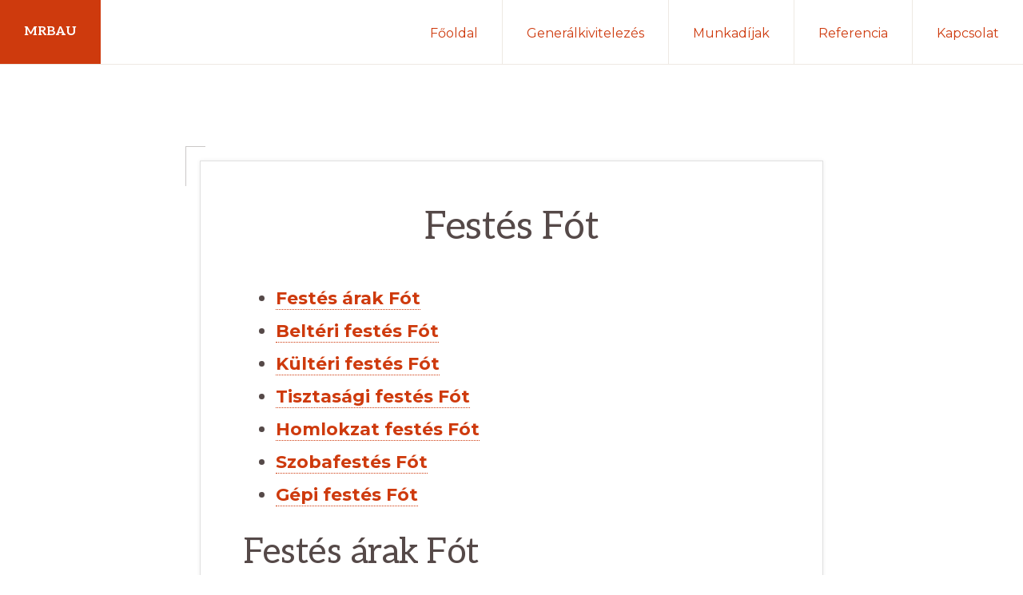

--- FILE ---
content_type: text/html; charset=utf-8
request_url: https://www.google.com/recaptcha/api2/anchor?ar=1&k=6LeiplciAAAAAA5DfV_u-zM3Ke7nLqQ5LRQ8iy-u&co=aHR0cHM6Ly9tcmJhdS5odTo0NDM.&hl=en&v=PoyoqOPhxBO7pBk68S4YbpHZ&size=invisible&anchor-ms=20000&execute-ms=30000&cb=nrkzbnvnspcw
body_size: 48682
content:
<!DOCTYPE HTML><html dir="ltr" lang="en"><head><meta http-equiv="Content-Type" content="text/html; charset=UTF-8">
<meta http-equiv="X-UA-Compatible" content="IE=edge">
<title>reCAPTCHA</title>
<style type="text/css">
/* cyrillic-ext */
@font-face {
  font-family: 'Roboto';
  font-style: normal;
  font-weight: 400;
  font-stretch: 100%;
  src: url(//fonts.gstatic.com/s/roboto/v48/KFO7CnqEu92Fr1ME7kSn66aGLdTylUAMa3GUBHMdazTgWw.woff2) format('woff2');
  unicode-range: U+0460-052F, U+1C80-1C8A, U+20B4, U+2DE0-2DFF, U+A640-A69F, U+FE2E-FE2F;
}
/* cyrillic */
@font-face {
  font-family: 'Roboto';
  font-style: normal;
  font-weight: 400;
  font-stretch: 100%;
  src: url(//fonts.gstatic.com/s/roboto/v48/KFO7CnqEu92Fr1ME7kSn66aGLdTylUAMa3iUBHMdazTgWw.woff2) format('woff2');
  unicode-range: U+0301, U+0400-045F, U+0490-0491, U+04B0-04B1, U+2116;
}
/* greek-ext */
@font-face {
  font-family: 'Roboto';
  font-style: normal;
  font-weight: 400;
  font-stretch: 100%;
  src: url(//fonts.gstatic.com/s/roboto/v48/KFO7CnqEu92Fr1ME7kSn66aGLdTylUAMa3CUBHMdazTgWw.woff2) format('woff2');
  unicode-range: U+1F00-1FFF;
}
/* greek */
@font-face {
  font-family: 'Roboto';
  font-style: normal;
  font-weight: 400;
  font-stretch: 100%;
  src: url(//fonts.gstatic.com/s/roboto/v48/KFO7CnqEu92Fr1ME7kSn66aGLdTylUAMa3-UBHMdazTgWw.woff2) format('woff2');
  unicode-range: U+0370-0377, U+037A-037F, U+0384-038A, U+038C, U+038E-03A1, U+03A3-03FF;
}
/* math */
@font-face {
  font-family: 'Roboto';
  font-style: normal;
  font-weight: 400;
  font-stretch: 100%;
  src: url(//fonts.gstatic.com/s/roboto/v48/KFO7CnqEu92Fr1ME7kSn66aGLdTylUAMawCUBHMdazTgWw.woff2) format('woff2');
  unicode-range: U+0302-0303, U+0305, U+0307-0308, U+0310, U+0312, U+0315, U+031A, U+0326-0327, U+032C, U+032F-0330, U+0332-0333, U+0338, U+033A, U+0346, U+034D, U+0391-03A1, U+03A3-03A9, U+03B1-03C9, U+03D1, U+03D5-03D6, U+03F0-03F1, U+03F4-03F5, U+2016-2017, U+2034-2038, U+203C, U+2040, U+2043, U+2047, U+2050, U+2057, U+205F, U+2070-2071, U+2074-208E, U+2090-209C, U+20D0-20DC, U+20E1, U+20E5-20EF, U+2100-2112, U+2114-2115, U+2117-2121, U+2123-214F, U+2190, U+2192, U+2194-21AE, U+21B0-21E5, U+21F1-21F2, U+21F4-2211, U+2213-2214, U+2216-22FF, U+2308-230B, U+2310, U+2319, U+231C-2321, U+2336-237A, U+237C, U+2395, U+239B-23B7, U+23D0, U+23DC-23E1, U+2474-2475, U+25AF, U+25B3, U+25B7, U+25BD, U+25C1, U+25CA, U+25CC, U+25FB, U+266D-266F, U+27C0-27FF, U+2900-2AFF, U+2B0E-2B11, U+2B30-2B4C, U+2BFE, U+3030, U+FF5B, U+FF5D, U+1D400-1D7FF, U+1EE00-1EEFF;
}
/* symbols */
@font-face {
  font-family: 'Roboto';
  font-style: normal;
  font-weight: 400;
  font-stretch: 100%;
  src: url(//fonts.gstatic.com/s/roboto/v48/KFO7CnqEu92Fr1ME7kSn66aGLdTylUAMaxKUBHMdazTgWw.woff2) format('woff2');
  unicode-range: U+0001-000C, U+000E-001F, U+007F-009F, U+20DD-20E0, U+20E2-20E4, U+2150-218F, U+2190, U+2192, U+2194-2199, U+21AF, U+21E6-21F0, U+21F3, U+2218-2219, U+2299, U+22C4-22C6, U+2300-243F, U+2440-244A, U+2460-24FF, U+25A0-27BF, U+2800-28FF, U+2921-2922, U+2981, U+29BF, U+29EB, U+2B00-2BFF, U+4DC0-4DFF, U+FFF9-FFFB, U+10140-1018E, U+10190-1019C, U+101A0, U+101D0-101FD, U+102E0-102FB, U+10E60-10E7E, U+1D2C0-1D2D3, U+1D2E0-1D37F, U+1F000-1F0FF, U+1F100-1F1AD, U+1F1E6-1F1FF, U+1F30D-1F30F, U+1F315, U+1F31C, U+1F31E, U+1F320-1F32C, U+1F336, U+1F378, U+1F37D, U+1F382, U+1F393-1F39F, U+1F3A7-1F3A8, U+1F3AC-1F3AF, U+1F3C2, U+1F3C4-1F3C6, U+1F3CA-1F3CE, U+1F3D4-1F3E0, U+1F3ED, U+1F3F1-1F3F3, U+1F3F5-1F3F7, U+1F408, U+1F415, U+1F41F, U+1F426, U+1F43F, U+1F441-1F442, U+1F444, U+1F446-1F449, U+1F44C-1F44E, U+1F453, U+1F46A, U+1F47D, U+1F4A3, U+1F4B0, U+1F4B3, U+1F4B9, U+1F4BB, U+1F4BF, U+1F4C8-1F4CB, U+1F4D6, U+1F4DA, U+1F4DF, U+1F4E3-1F4E6, U+1F4EA-1F4ED, U+1F4F7, U+1F4F9-1F4FB, U+1F4FD-1F4FE, U+1F503, U+1F507-1F50B, U+1F50D, U+1F512-1F513, U+1F53E-1F54A, U+1F54F-1F5FA, U+1F610, U+1F650-1F67F, U+1F687, U+1F68D, U+1F691, U+1F694, U+1F698, U+1F6AD, U+1F6B2, U+1F6B9-1F6BA, U+1F6BC, U+1F6C6-1F6CF, U+1F6D3-1F6D7, U+1F6E0-1F6EA, U+1F6F0-1F6F3, U+1F6F7-1F6FC, U+1F700-1F7FF, U+1F800-1F80B, U+1F810-1F847, U+1F850-1F859, U+1F860-1F887, U+1F890-1F8AD, U+1F8B0-1F8BB, U+1F8C0-1F8C1, U+1F900-1F90B, U+1F93B, U+1F946, U+1F984, U+1F996, U+1F9E9, U+1FA00-1FA6F, U+1FA70-1FA7C, U+1FA80-1FA89, U+1FA8F-1FAC6, U+1FACE-1FADC, U+1FADF-1FAE9, U+1FAF0-1FAF8, U+1FB00-1FBFF;
}
/* vietnamese */
@font-face {
  font-family: 'Roboto';
  font-style: normal;
  font-weight: 400;
  font-stretch: 100%;
  src: url(//fonts.gstatic.com/s/roboto/v48/KFO7CnqEu92Fr1ME7kSn66aGLdTylUAMa3OUBHMdazTgWw.woff2) format('woff2');
  unicode-range: U+0102-0103, U+0110-0111, U+0128-0129, U+0168-0169, U+01A0-01A1, U+01AF-01B0, U+0300-0301, U+0303-0304, U+0308-0309, U+0323, U+0329, U+1EA0-1EF9, U+20AB;
}
/* latin-ext */
@font-face {
  font-family: 'Roboto';
  font-style: normal;
  font-weight: 400;
  font-stretch: 100%;
  src: url(//fonts.gstatic.com/s/roboto/v48/KFO7CnqEu92Fr1ME7kSn66aGLdTylUAMa3KUBHMdazTgWw.woff2) format('woff2');
  unicode-range: U+0100-02BA, U+02BD-02C5, U+02C7-02CC, U+02CE-02D7, U+02DD-02FF, U+0304, U+0308, U+0329, U+1D00-1DBF, U+1E00-1E9F, U+1EF2-1EFF, U+2020, U+20A0-20AB, U+20AD-20C0, U+2113, U+2C60-2C7F, U+A720-A7FF;
}
/* latin */
@font-face {
  font-family: 'Roboto';
  font-style: normal;
  font-weight: 400;
  font-stretch: 100%;
  src: url(//fonts.gstatic.com/s/roboto/v48/KFO7CnqEu92Fr1ME7kSn66aGLdTylUAMa3yUBHMdazQ.woff2) format('woff2');
  unicode-range: U+0000-00FF, U+0131, U+0152-0153, U+02BB-02BC, U+02C6, U+02DA, U+02DC, U+0304, U+0308, U+0329, U+2000-206F, U+20AC, U+2122, U+2191, U+2193, U+2212, U+2215, U+FEFF, U+FFFD;
}
/* cyrillic-ext */
@font-face {
  font-family: 'Roboto';
  font-style: normal;
  font-weight: 500;
  font-stretch: 100%;
  src: url(//fonts.gstatic.com/s/roboto/v48/KFO7CnqEu92Fr1ME7kSn66aGLdTylUAMa3GUBHMdazTgWw.woff2) format('woff2');
  unicode-range: U+0460-052F, U+1C80-1C8A, U+20B4, U+2DE0-2DFF, U+A640-A69F, U+FE2E-FE2F;
}
/* cyrillic */
@font-face {
  font-family: 'Roboto';
  font-style: normal;
  font-weight: 500;
  font-stretch: 100%;
  src: url(//fonts.gstatic.com/s/roboto/v48/KFO7CnqEu92Fr1ME7kSn66aGLdTylUAMa3iUBHMdazTgWw.woff2) format('woff2');
  unicode-range: U+0301, U+0400-045F, U+0490-0491, U+04B0-04B1, U+2116;
}
/* greek-ext */
@font-face {
  font-family: 'Roboto';
  font-style: normal;
  font-weight: 500;
  font-stretch: 100%;
  src: url(//fonts.gstatic.com/s/roboto/v48/KFO7CnqEu92Fr1ME7kSn66aGLdTylUAMa3CUBHMdazTgWw.woff2) format('woff2');
  unicode-range: U+1F00-1FFF;
}
/* greek */
@font-face {
  font-family: 'Roboto';
  font-style: normal;
  font-weight: 500;
  font-stretch: 100%;
  src: url(//fonts.gstatic.com/s/roboto/v48/KFO7CnqEu92Fr1ME7kSn66aGLdTylUAMa3-UBHMdazTgWw.woff2) format('woff2');
  unicode-range: U+0370-0377, U+037A-037F, U+0384-038A, U+038C, U+038E-03A1, U+03A3-03FF;
}
/* math */
@font-face {
  font-family: 'Roboto';
  font-style: normal;
  font-weight: 500;
  font-stretch: 100%;
  src: url(//fonts.gstatic.com/s/roboto/v48/KFO7CnqEu92Fr1ME7kSn66aGLdTylUAMawCUBHMdazTgWw.woff2) format('woff2');
  unicode-range: U+0302-0303, U+0305, U+0307-0308, U+0310, U+0312, U+0315, U+031A, U+0326-0327, U+032C, U+032F-0330, U+0332-0333, U+0338, U+033A, U+0346, U+034D, U+0391-03A1, U+03A3-03A9, U+03B1-03C9, U+03D1, U+03D5-03D6, U+03F0-03F1, U+03F4-03F5, U+2016-2017, U+2034-2038, U+203C, U+2040, U+2043, U+2047, U+2050, U+2057, U+205F, U+2070-2071, U+2074-208E, U+2090-209C, U+20D0-20DC, U+20E1, U+20E5-20EF, U+2100-2112, U+2114-2115, U+2117-2121, U+2123-214F, U+2190, U+2192, U+2194-21AE, U+21B0-21E5, U+21F1-21F2, U+21F4-2211, U+2213-2214, U+2216-22FF, U+2308-230B, U+2310, U+2319, U+231C-2321, U+2336-237A, U+237C, U+2395, U+239B-23B7, U+23D0, U+23DC-23E1, U+2474-2475, U+25AF, U+25B3, U+25B7, U+25BD, U+25C1, U+25CA, U+25CC, U+25FB, U+266D-266F, U+27C0-27FF, U+2900-2AFF, U+2B0E-2B11, U+2B30-2B4C, U+2BFE, U+3030, U+FF5B, U+FF5D, U+1D400-1D7FF, U+1EE00-1EEFF;
}
/* symbols */
@font-face {
  font-family: 'Roboto';
  font-style: normal;
  font-weight: 500;
  font-stretch: 100%;
  src: url(//fonts.gstatic.com/s/roboto/v48/KFO7CnqEu92Fr1ME7kSn66aGLdTylUAMaxKUBHMdazTgWw.woff2) format('woff2');
  unicode-range: U+0001-000C, U+000E-001F, U+007F-009F, U+20DD-20E0, U+20E2-20E4, U+2150-218F, U+2190, U+2192, U+2194-2199, U+21AF, U+21E6-21F0, U+21F3, U+2218-2219, U+2299, U+22C4-22C6, U+2300-243F, U+2440-244A, U+2460-24FF, U+25A0-27BF, U+2800-28FF, U+2921-2922, U+2981, U+29BF, U+29EB, U+2B00-2BFF, U+4DC0-4DFF, U+FFF9-FFFB, U+10140-1018E, U+10190-1019C, U+101A0, U+101D0-101FD, U+102E0-102FB, U+10E60-10E7E, U+1D2C0-1D2D3, U+1D2E0-1D37F, U+1F000-1F0FF, U+1F100-1F1AD, U+1F1E6-1F1FF, U+1F30D-1F30F, U+1F315, U+1F31C, U+1F31E, U+1F320-1F32C, U+1F336, U+1F378, U+1F37D, U+1F382, U+1F393-1F39F, U+1F3A7-1F3A8, U+1F3AC-1F3AF, U+1F3C2, U+1F3C4-1F3C6, U+1F3CA-1F3CE, U+1F3D4-1F3E0, U+1F3ED, U+1F3F1-1F3F3, U+1F3F5-1F3F7, U+1F408, U+1F415, U+1F41F, U+1F426, U+1F43F, U+1F441-1F442, U+1F444, U+1F446-1F449, U+1F44C-1F44E, U+1F453, U+1F46A, U+1F47D, U+1F4A3, U+1F4B0, U+1F4B3, U+1F4B9, U+1F4BB, U+1F4BF, U+1F4C8-1F4CB, U+1F4D6, U+1F4DA, U+1F4DF, U+1F4E3-1F4E6, U+1F4EA-1F4ED, U+1F4F7, U+1F4F9-1F4FB, U+1F4FD-1F4FE, U+1F503, U+1F507-1F50B, U+1F50D, U+1F512-1F513, U+1F53E-1F54A, U+1F54F-1F5FA, U+1F610, U+1F650-1F67F, U+1F687, U+1F68D, U+1F691, U+1F694, U+1F698, U+1F6AD, U+1F6B2, U+1F6B9-1F6BA, U+1F6BC, U+1F6C6-1F6CF, U+1F6D3-1F6D7, U+1F6E0-1F6EA, U+1F6F0-1F6F3, U+1F6F7-1F6FC, U+1F700-1F7FF, U+1F800-1F80B, U+1F810-1F847, U+1F850-1F859, U+1F860-1F887, U+1F890-1F8AD, U+1F8B0-1F8BB, U+1F8C0-1F8C1, U+1F900-1F90B, U+1F93B, U+1F946, U+1F984, U+1F996, U+1F9E9, U+1FA00-1FA6F, U+1FA70-1FA7C, U+1FA80-1FA89, U+1FA8F-1FAC6, U+1FACE-1FADC, U+1FADF-1FAE9, U+1FAF0-1FAF8, U+1FB00-1FBFF;
}
/* vietnamese */
@font-face {
  font-family: 'Roboto';
  font-style: normal;
  font-weight: 500;
  font-stretch: 100%;
  src: url(//fonts.gstatic.com/s/roboto/v48/KFO7CnqEu92Fr1ME7kSn66aGLdTylUAMa3OUBHMdazTgWw.woff2) format('woff2');
  unicode-range: U+0102-0103, U+0110-0111, U+0128-0129, U+0168-0169, U+01A0-01A1, U+01AF-01B0, U+0300-0301, U+0303-0304, U+0308-0309, U+0323, U+0329, U+1EA0-1EF9, U+20AB;
}
/* latin-ext */
@font-face {
  font-family: 'Roboto';
  font-style: normal;
  font-weight: 500;
  font-stretch: 100%;
  src: url(//fonts.gstatic.com/s/roboto/v48/KFO7CnqEu92Fr1ME7kSn66aGLdTylUAMa3KUBHMdazTgWw.woff2) format('woff2');
  unicode-range: U+0100-02BA, U+02BD-02C5, U+02C7-02CC, U+02CE-02D7, U+02DD-02FF, U+0304, U+0308, U+0329, U+1D00-1DBF, U+1E00-1E9F, U+1EF2-1EFF, U+2020, U+20A0-20AB, U+20AD-20C0, U+2113, U+2C60-2C7F, U+A720-A7FF;
}
/* latin */
@font-face {
  font-family: 'Roboto';
  font-style: normal;
  font-weight: 500;
  font-stretch: 100%;
  src: url(//fonts.gstatic.com/s/roboto/v48/KFO7CnqEu92Fr1ME7kSn66aGLdTylUAMa3yUBHMdazQ.woff2) format('woff2');
  unicode-range: U+0000-00FF, U+0131, U+0152-0153, U+02BB-02BC, U+02C6, U+02DA, U+02DC, U+0304, U+0308, U+0329, U+2000-206F, U+20AC, U+2122, U+2191, U+2193, U+2212, U+2215, U+FEFF, U+FFFD;
}
/* cyrillic-ext */
@font-face {
  font-family: 'Roboto';
  font-style: normal;
  font-weight: 900;
  font-stretch: 100%;
  src: url(//fonts.gstatic.com/s/roboto/v48/KFO7CnqEu92Fr1ME7kSn66aGLdTylUAMa3GUBHMdazTgWw.woff2) format('woff2');
  unicode-range: U+0460-052F, U+1C80-1C8A, U+20B4, U+2DE0-2DFF, U+A640-A69F, U+FE2E-FE2F;
}
/* cyrillic */
@font-face {
  font-family: 'Roboto';
  font-style: normal;
  font-weight: 900;
  font-stretch: 100%;
  src: url(//fonts.gstatic.com/s/roboto/v48/KFO7CnqEu92Fr1ME7kSn66aGLdTylUAMa3iUBHMdazTgWw.woff2) format('woff2');
  unicode-range: U+0301, U+0400-045F, U+0490-0491, U+04B0-04B1, U+2116;
}
/* greek-ext */
@font-face {
  font-family: 'Roboto';
  font-style: normal;
  font-weight: 900;
  font-stretch: 100%;
  src: url(//fonts.gstatic.com/s/roboto/v48/KFO7CnqEu92Fr1ME7kSn66aGLdTylUAMa3CUBHMdazTgWw.woff2) format('woff2');
  unicode-range: U+1F00-1FFF;
}
/* greek */
@font-face {
  font-family: 'Roboto';
  font-style: normal;
  font-weight: 900;
  font-stretch: 100%;
  src: url(//fonts.gstatic.com/s/roboto/v48/KFO7CnqEu92Fr1ME7kSn66aGLdTylUAMa3-UBHMdazTgWw.woff2) format('woff2');
  unicode-range: U+0370-0377, U+037A-037F, U+0384-038A, U+038C, U+038E-03A1, U+03A3-03FF;
}
/* math */
@font-face {
  font-family: 'Roboto';
  font-style: normal;
  font-weight: 900;
  font-stretch: 100%;
  src: url(//fonts.gstatic.com/s/roboto/v48/KFO7CnqEu92Fr1ME7kSn66aGLdTylUAMawCUBHMdazTgWw.woff2) format('woff2');
  unicode-range: U+0302-0303, U+0305, U+0307-0308, U+0310, U+0312, U+0315, U+031A, U+0326-0327, U+032C, U+032F-0330, U+0332-0333, U+0338, U+033A, U+0346, U+034D, U+0391-03A1, U+03A3-03A9, U+03B1-03C9, U+03D1, U+03D5-03D6, U+03F0-03F1, U+03F4-03F5, U+2016-2017, U+2034-2038, U+203C, U+2040, U+2043, U+2047, U+2050, U+2057, U+205F, U+2070-2071, U+2074-208E, U+2090-209C, U+20D0-20DC, U+20E1, U+20E5-20EF, U+2100-2112, U+2114-2115, U+2117-2121, U+2123-214F, U+2190, U+2192, U+2194-21AE, U+21B0-21E5, U+21F1-21F2, U+21F4-2211, U+2213-2214, U+2216-22FF, U+2308-230B, U+2310, U+2319, U+231C-2321, U+2336-237A, U+237C, U+2395, U+239B-23B7, U+23D0, U+23DC-23E1, U+2474-2475, U+25AF, U+25B3, U+25B7, U+25BD, U+25C1, U+25CA, U+25CC, U+25FB, U+266D-266F, U+27C0-27FF, U+2900-2AFF, U+2B0E-2B11, U+2B30-2B4C, U+2BFE, U+3030, U+FF5B, U+FF5D, U+1D400-1D7FF, U+1EE00-1EEFF;
}
/* symbols */
@font-face {
  font-family: 'Roboto';
  font-style: normal;
  font-weight: 900;
  font-stretch: 100%;
  src: url(//fonts.gstatic.com/s/roboto/v48/KFO7CnqEu92Fr1ME7kSn66aGLdTylUAMaxKUBHMdazTgWw.woff2) format('woff2');
  unicode-range: U+0001-000C, U+000E-001F, U+007F-009F, U+20DD-20E0, U+20E2-20E4, U+2150-218F, U+2190, U+2192, U+2194-2199, U+21AF, U+21E6-21F0, U+21F3, U+2218-2219, U+2299, U+22C4-22C6, U+2300-243F, U+2440-244A, U+2460-24FF, U+25A0-27BF, U+2800-28FF, U+2921-2922, U+2981, U+29BF, U+29EB, U+2B00-2BFF, U+4DC0-4DFF, U+FFF9-FFFB, U+10140-1018E, U+10190-1019C, U+101A0, U+101D0-101FD, U+102E0-102FB, U+10E60-10E7E, U+1D2C0-1D2D3, U+1D2E0-1D37F, U+1F000-1F0FF, U+1F100-1F1AD, U+1F1E6-1F1FF, U+1F30D-1F30F, U+1F315, U+1F31C, U+1F31E, U+1F320-1F32C, U+1F336, U+1F378, U+1F37D, U+1F382, U+1F393-1F39F, U+1F3A7-1F3A8, U+1F3AC-1F3AF, U+1F3C2, U+1F3C4-1F3C6, U+1F3CA-1F3CE, U+1F3D4-1F3E0, U+1F3ED, U+1F3F1-1F3F3, U+1F3F5-1F3F7, U+1F408, U+1F415, U+1F41F, U+1F426, U+1F43F, U+1F441-1F442, U+1F444, U+1F446-1F449, U+1F44C-1F44E, U+1F453, U+1F46A, U+1F47D, U+1F4A3, U+1F4B0, U+1F4B3, U+1F4B9, U+1F4BB, U+1F4BF, U+1F4C8-1F4CB, U+1F4D6, U+1F4DA, U+1F4DF, U+1F4E3-1F4E6, U+1F4EA-1F4ED, U+1F4F7, U+1F4F9-1F4FB, U+1F4FD-1F4FE, U+1F503, U+1F507-1F50B, U+1F50D, U+1F512-1F513, U+1F53E-1F54A, U+1F54F-1F5FA, U+1F610, U+1F650-1F67F, U+1F687, U+1F68D, U+1F691, U+1F694, U+1F698, U+1F6AD, U+1F6B2, U+1F6B9-1F6BA, U+1F6BC, U+1F6C6-1F6CF, U+1F6D3-1F6D7, U+1F6E0-1F6EA, U+1F6F0-1F6F3, U+1F6F7-1F6FC, U+1F700-1F7FF, U+1F800-1F80B, U+1F810-1F847, U+1F850-1F859, U+1F860-1F887, U+1F890-1F8AD, U+1F8B0-1F8BB, U+1F8C0-1F8C1, U+1F900-1F90B, U+1F93B, U+1F946, U+1F984, U+1F996, U+1F9E9, U+1FA00-1FA6F, U+1FA70-1FA7C, U+1FA80-1FA89, U+1FA8F-1FAC6, U+1FACE-1FADC, U+1FADF-1FAE9, U+1FAF0-1FAF8, U+1FB00-1FBFF;
}
/* vietnamese */
@font-face {
  font-family: 'Roboto';
  font-style: normal;
  font-weight: 900;
  font-stretch: 100%;
  src: url(//fonts.gstatic.com/s/roboto/v48/KFO7CnqEu92Fr1ME7kSn66aGLdTylUAMa3OUBHMdazTgWw.woff2) format('woff2');
  unicode-range: U+0102-0103, U+0110-0111, U+0128-0129, U+0168-0169, U+01A0-01A1, U+01AF-01B0, U+0300-0301, U+0303-0304, U+0308-0309, U+0323, U+0329, U+1EA0-1EF9, U+20AB;
}
/* latin-ext */
@font-face {
  font-family: 'Roboto';
  font-style: normal;
  font-weight: 900;
  font-stretch: 100%;
  src: url(//fonts.gstatic.com/s/roboto/v48/KFO7CnqEu92Fr1ME7kSn66aGLdTylUAMa3KUBHMdazTgWw.woff2) format('woff2');
  unicode-range: U+0100-02BA, U+02BD-02C5, U+02C7-02CC, U+02CE-02D7, U+02DD-02FF, U+0304, U+0308, U+0329, U+1D00-1DBF, U+1E00-1E9F, U+1EF2-1EFF, U+2020, U+20A0-20AB, U+20AD-20C0, U+2113, U+2C60-2C7F, U+A720-A7FF;
}
/* latin */
@font-face {
  font-family: 'Roboto';
  font-style: normal;
  font-weight: 900;
  font-stretch: 100%;
  src: url(//fonts.gstatic.com/s/roboto/v48/KFO7CnqEu92Fr1ME7kSn66aGLdTylUAMa3yUBHMdazQ.woff2) format('woff2');
  unicode-range: U+0000-00FF, U+0131, U+0152-0153, U+02BB-02BC, U+02C6, U+02DA, U+02DC, U+0304, U+0308, U+0329, U+2000-206F, U+20AC, U+2122, U+2191, U+2193, U+2212, U+2215, U+FEFF, U+FFFD;
}

</style>
<link rel="stylesheet" type="text/css" href="https://www.gstatic.com/recaptcha/releases/PoyoqOPhxBO7pBk68S4YbpHZ/styles__ltr.css">
<script nonce="d4vT1iEvvLSiLcrUUYsgRQ" type="text/javascript">window['__recaptcha_api'] = 'https://www.google.com/recaptcha/api2/';</script>
<script type="text/javascript" src="https://www.gstatic.com/recaptcha/releases/PoyoqOPhxBO7pBk68S4YbpHZ/recaptcha__en.js" nonce="d4vT1iEvvLSiLcrUUYsgRQ">
      
    </script></head>
<body><div id="rc-anchor-alert" class="rc-anchor-alert"></div>
<input type="hidden" id="recaptcha-token" value="[base64]">
<script type="text/javascript" nonce="d4vT1iEvvLSiLcrUUYsgRQ">
      recaptcha.anchor.Main.init("[\x22ainput\x22,[\x22bgdata\x22,\x22\x22,\[base64]/[base64]/[base64]/[base64]/[base64]/[base64]/[base64]/[base64]/[base64]/[base64]\\u003d\x22,\[base64]\\u003d\\u003d\x22,\x22w5nCssO0MsKjUMO1w65HwozDtsKbw7jDk0QQPsOcwrpKwoXDgEEkw4nDryLCusKPwrokwp/[base64]/wpdlwptiMF5+wp7CkcK1GcOOVErDlHE9wpvDo8O/w6bDvE1Ow6nDicKNY8KqbBpRagfDr1smfcKgwpPDhVA8OkZgVQjCr1TDuCQPwrQSPFvCojbDgkZFNMOqw5XCgWHDpsOqX3pIw7V5c2pEw7jDm8OAw4o9wpM/w71fwq7DlRUNeGPCjFUvVsKpB8KzwoLDiiPCkxLCpTovbsK4wr15KwfCisOUwq/[base64]/w6MRwrpvw4JjwqhgwoPDnMOnw4HDnX1sWcK/KsKbw51Cwr/CtsKgw5woWj1Rw5jDplh9JwTCnGs4OsKYw6sCwpHCmRpLwpvDvCXDrsOCworDr8Osw6nCoMK7wrVwXMKrHwvCtsOCPMKnZcKMwoIHw5DDkE4KwrbDgVBgw5/DhEtsYADDq1nCs8KBwoDDu8Orw5V8EjFew43CmMKjasKfw4hawrfCicOtw6fDvcKJJsOmw67CrUc9w5k3ZBMxw5sGRcOaZBJNw7M/wonCrms3w6rCmcKEIAU+Vz3DhjXCmcOxw5fCj8KjwrNxHUZqwp7DoCvCosKyR2tEwoPChMK7w7IfL1Qdw4jDmVbCvcKqwo0hYsK1XMKOwoTDv2rDvMO8wodAwpk0EcOuw4gtd8KJw5XCvMKBwpPCun/Di8KCwop5wq1Uwo9UasOdw55KwrPCihJwOF7DsMO9w5g8bRg1w4XDriPCsMK/w5cIw4TDtTvDlit8RWzDmUnDsEI5LE7DqSzCjsKRwqHCqMKVw60yfMO6V8OHw7bDjSjCtm/Cmh3DugnDunfCiMOMwqRIwqRWw4dPSCbCisOvwrPDmMO1w47ClkTDr8Klw6RDHyAcwoknwpw2YS/CisO0w5Msw4VWPCbDm8KlUcKlawcpwop+H3bCtMKfwq/DscOHa1vCplnCgMO0UMOeCsKHw7fCqsOILkNKwpDCiMK2N8K3ACvDkVHCl8Oqw4hfD1bDhirCgsOUwp7DmmIZQsO1w4Yqwr4jwrgMZxpDB0saw6nDjDUhIcKuwoZiwqtoworCiMOew6TCsXk9wownwrERSWhRwolSwoAow7vDsDkVwqbCpcO/w41IQ8O9acOEwrQ4wrDCoCXDjMO3w5LDqsKTwoQMP8OOw6hbSMO2woPDtsKxwrAcQcK8wqtfwo3ClwPCicKMwppFMcKOQ1RcwpLCu8KmJ8KXRHdaecOYwowUScKITMK9w58UBRc+WMOWMcK9wqt7OMOZd8Oiw49LwovDojXDnsO9w77Ct2bDuMODB2jCocK/DMKrF8K9w5rDqixeAcKbwr3DmcKhO8OiwpE7w4DCpDgswpwxV8KXwqLCqcOfXMO2RXzDgUkoVWFAQwXCpAPChcKRfk47wpfDsnQ1wp7DksKNw5LCusO/X37CvjLDvQbDom1RPMO8KBUqwpHCksOaFcOqFX4tf8Kjw7tKw7bDuMOYMsKIVlTDjjXCrcKXEcOcGsKHwpw6w7/CjD8Cb8KXw4o1w5Zpw4x9w61Xw7g/[base64]/IcOUQFTDocKJDk/CqMKVF8Ogw6FoKnnCqCxjXjbDikZ6wqtbwr3DmUQnw6Y4GMKdfl4WH8Ohw7cjwpl6bzxKLcOaw5cYZsK9UMKeU8OOShvCmsOYw6lXw5LDnsOzw77DgcOmZhjDicK5ecO2BsKRI1bDvhvDnsOJw7HCk8Ovw6tMwq7DnsOdw4/CgcONd1BTP8Kuwq9Ew6/CgVRHVEzDm3YkW8ONw5fDsMO1w7I5dsKPEMOkQsKgw6TCvjpGB8OMw6vDmX3DpcOhawoJwqnDgDohOcOsVH3CncKWw60AwqEVwrDDlxlgw47DscOFw6vDlFBAwqnDicORAG5qwpfCnsK/dMKiwqJ8UWsow74CwrDDsXUswrTCqAZ3QRHDgwbChiPDrMKrCMOewogeTwrCsxPDijnCjj7DjXsww7dTwp5gwoLCqzjDmmTCr8O+a2XCh2bDtMK4A8KvOQV2OGDDgW8jwoXCpMOkw53CkMOlworDmxLCqlfDpl/DpBLDisKAesKdw4orwrVFaGBowqXCh0VAwqIOKEVGw5xjWMKTEibCrXxRwq0xOMK0KMKxwolBw6HDpMOta8O0LcOGO1Icw4rDosKkbHBAcsK+wqEPwqXDuAvDg1TDl8KnwqQ2VzILaVQ2w5ZZw595w69Jw7lJIGEOYE/CoQcbwqJIwodxw5DCrcOaw47CoCjDuMKmFmPDlz3DiMKSwoVVwooSQyTCvsKQMjlTcmxgJD7DpFxMw4zDk8O/F8OiUsO+bw0swoEDwrzDvsKWwpluCcOTwrJXf8Ofw7M0w4gCDhU+w7bCrMODwqvCpsKOVMO0w78/wqLDiMOTwo9BwqwVw7nDq30eaRnCk8KpdcK7wphmE8O1CcOoaDXDlMOJNWQIwr7CuMKRSsKIFjnDoRLCosKHUMKZJcOIWMOkwpsJw7PDrExWw7AldMObw5/[base64]/[base64]/Ch1fDnjYqJ8KqCDldI8KQTsOpwo7DvcOHKUZdw5/DgcKqwpNjw4fDiMKgQkzCpsOYZRfDvDoPwoEpbMKVV3BFw6YYwp89wprDk27ClVdAw6zCvMKCw7pVBcOAwo/Dk8OFw6XDmwTDsC95DkjCo8OYO1prwrdXw4xaw53DuFRbBsK9FXEHWU7ChMKYwrDDsmB4wpA3DmMhBRpMw5pJDmw5w7B1wqgVZD5CwrXDmMK6w6fCh8Kawo1SO8OqwqvCtsKyHD/[base64]/dj9LwqDCgT/CmMOyK8K/[base64]/worCuzbDnHZge8KuwogPwqjCusO5YcO+PVvDoMOsZMOeUcK/w7XDrsOyERN+dcKpw6DCoXLCv2ERwrofU8K8wp/CjMOeBkgiQcOEw7rDnk4VGMKNw6zCvHXDmsOPw7xacFdrwrzDr3HCnsKdw6IYw5fDvcKwwovCk0ByUzXCl8OOc8Oew4fCmsKiwqQ+w7XCqsKvEXrDtcKFQzbDhcK9dR/CryzCpcO2YzTClxPDmcKKw55RL8K0c8KtA8O1GF7CuMKJQsOsEMK2GsKhwrfDo8KbdC1Iw5TCl8OHKUjCicOIB8KEGsO0wqt8wrxvbMKuw6zDi8OqfMObMi3CgmnCtMOxwqkuwq9dw4tXw6HCtULDk0jCjWjCoDDCm8OVXsOWwqnCs8OQwojDssOkw53DuWcPLcOAWX/DowE1w5DCn2NUw6J9PE3Cv0vCnHLCh8KeUMOqMMOpf8ORQBx4IH0ywrd/M8Krw6vCvnctw5Ufw6zDnMK5TMKgw7N0w5/DnSPCmB87J17Di1fCiR87wrNGw4pLVk/DnMOmw5rCqMK4w5YTw5DDn8OQw7hgwpkaa8OcF8OkU8KNQsO1w7/[base64]/Cp8OPa8OrJMKkwpocHcOcwodlPcKCwr4uFSsiN2oiU34cZsO9PUvCk2zCqhcyw6ZCw5vCqMO9Cggdwp5DIcKbwqLCi8KUw5/Cl8OEwrPDvcOwGsKjwr8xw4DCsRXDu8OcXsOabsK4SQTDkRZ/w7tILcOnwp7DjE5BwoMzQ8KyJRjDuMONw6ITwq/CnkACw77CpntUw4DCqxZawp0xw4llKEvCosObO8Krw6wkwqjCucKIw7/CgU3DrcKPcMKNw4TDk8KEVMOSw6zCsE/DoMOyFEXDgG0APsOTwqPCp8KHBxN1w6hiwpQ3FFwaRcODwrXDlMKBwr7CnGrCksOXw7oXIBDCjMK5asKOwqbCjyEdwoLCmMOow4EBMsOrwo5xfcOcGSfCrcK7JSbDmxPCpwLDg3nClsOGw4UCwoDDqlxyMC9ew7fDmU/[base64]/[base64]/[base64]/CjMK5wp7DpD/CiG3CpMOrwpzDkcKoVMOhwo9tL3cufmrCkmDCmXhWw4LDpcOCBSM2DsKFwpTCnFjDoip8w6/DlU9BT8KBIVjCmWnCssOBKsOWCRzDr8OHT8K9EcKmwoPDqgERISjDsm8Vwrt4wovDg8K5WsKbNcKJP8OMw5DDu8OCwrJew5YFwrXDgl3Ck0gLRFd+w6ESw5jCtz9SeFkdVAxPwq0/V3tIAsOBwobChCPClTcIGcO5w49Hw5IPwoHDisOjwos0CEDDr8KTK2jCjGcjwqBTw6rCq8O5ZsKZw4RcwojCiXhhL8O8w6rDpkzCizTDjcKHw7NvwrVrDXscwr/Dj8KQwq3CsgBaw7rDpcKbwoVvcmlhwrjDiiHCng40w77DlBLDpwxzw7LCnx3Ck2khw6/CgRfCgMKuNsOZBcKzwpPDhETCvMOVK8KMdnNBwqjCrkLCqMKGwo/[base64]/CosOFTcOmIkPCoTvDmMKJdMKTw6TDlDg7BDJ4wp7DjcOSdTDDhcKUwoZLWcOpw7kcwoDChAnChcOSUg9IOQoTQcOTYEcLw5/[base64]/[base64]/CljzCjMOacAJ8w5lKccKCXMK6woABYMKrwqYmw7J8IUVvwrI/w4llS8OyCz7DriPCnX5Nw67DucOCwr/ChsKDwpLDoRvCpDnChMOcSsOOw5zChMKmRsK2w43Clg5ewooWLsKvw58Cw6xIwqjDssKVCMKGwoRrwpopTgrDlMOXwpPCjTkEwpTChMKgFMKHw5U1wpfDgy/Dg8KQw4DDv8K+ayXClwPDisOTw4QdwrTDgMO8wrlGwoRrBHPCtm/CqnXCh8OVAsKDw7QKMzbDqsKawr0IeC/CisKkw4fDnTjCv8Ovw4XDpMO/W2ZpdMKxCgLClcOXw6cTFsKaw5RXwpUgw7bCksOtHWvCq8KXfHVPe8OvwrdvP15DKXHCsVrDtUgCwqRkwphOeCQxJ8KrwoBaMXTCiQTDpXALw6JRUyvCqsOuIUjDhcKQVGHCm8KVwqVRFABxbhMkDTnDmMOFw7/CnmjCqMOPRMOvw7M4w4kWccKMwrMlwpvDg8KNQ8Kuw5pWwoBCfsO6E8Orw7IZJsKmOcOxwrlPwrIPcx56RGMhbcKpw4nDuT3CiyY0E0PDm8KrwpPDlMOPw6/DhsKQATkmw6kdHcOQFU/DmMOCw7JEw6XDpMK7DsOWw5LDtl5Pw6bDtMK0w5k6FjBrw5fCvMKCeVs/Ri7Cj8OVwrbDsUxMKMKMwrHDu8OIwpbCtsKiHxnDtHrDksKBDcOUw4g/cA8OYQPCoWpmwq7DmV5kbcOLwrzDnMOQTAMgwrMqwqvDtSLDuksGwpI/bMOtAjJ9w6XDulDCnR1pYUDClRxzecKxMMOXwrDDsGExwqFbacOlw7LDjcKfGcKRw4HDg8Krw5tVw6A/a8Kwwq/DpMKsAgc3dcKiM8OOMcO5w6VUcU4Cw4pnw6lrVRwobCHCr0A/[base64]/DkVlQwo8wQBHCm8OMwpMCcU1cw6I9wrLCpMKoBMK2KjMeZX/DmcK5dMO6cMOhXGojNU7DqcKdacOnw57DnAHDuH5DW1bDqBoxTHIWw6HDnT7DlzXDqUPCmMOMwrHDkcOMNsODO8OmwoA3HGhuOMOFw7fDvsOwE8OfE1AnI8KKw7Uaw7TDtDkdw53Dj8Ovw6c2wpNQwoTCgAbDux/Dsk7CsMOiUMKMBUx9wpDDk2LDgjIqSxnCrxjCs8OEwobDlsOeZ0pcwoTDocKdN1XCssOXwqlbw41mI8K9fsKWOcO1w5dyb8Orw4Fbw5/DgnYJDSpIKsOhw4tkO8OUSxgpNEUWZMKVd8ObwoUDw6U6wq9vfMOgFMKoIMOgf1/CujFlw45Hw7PCnMKfUQhnLMKmwoo6IAbDo17Dv3vDsz5+cXLCti1scMKCB8OwZmvCnsOkwpfDmEfCosO1wqV8KWlZwpkrw6bDulUSwr/CnmRWIyLCssOeJ2RGw5h4wrI5w4vCiQd+wq3DmMKaJBZHAg5Aw6BcwpbDuBUoR8OqWQEow6bCpsKWXsOQGlLChcOSWsKVwpjDrMOPPTNGWmMVw5bDvAgvwo7CsMObwrzCn8O2PybDlVVYDHMHw6/[base64]/YQYvfcOvfxhjwrRDCh3CmMKDEXTCjsKSUMKpSMO1wo/CncK8w6Vnw6tdw6BpV8KoasKTw5vDgsOtwqYBK8Krw51ewpvCucKzY8OOwoERwqw6QS5kLgFUwqHCr8KQDsKXw5wcwqPDhMKiRcKQw5zCkyXCsRHDlS8gwrcUKsOJwofDncKDwpjDryLDsnsDFcOtJkVyw4nDqsK5ecODw4Z/w4Fowo3CiGPDosOCGcOVWEVswollw4IUEl9Bw69zw7TCtCEYw6tCcsOwwpXDocOAwrBSOsOQED8SwrE7fMKNw5bDkSbCqz4Bblpcwpxhwp3Dn8KJw7fDtMKrw5bDmcKgQMOLwpnDrQEzPcKTE8KSwrdpw7vDh8OJchjDh8OEHjDCnsK/e8OVDRF/w6LCvQPDqwvCg8K6w7HDnMK0cH50fsOtw6VHdk1/[base64]/[base64]/DknnCvhHDmiggRDUaMBnCiydWTH88wqxYY8OUW0oMTk3Dqh9swr1NVsOhdsO/VCxKcMOcwrjCpmRjfsKOD8KIZ8OKwrogw40RwqvCmiMfw4R+wrPDmjHCgMKSCWHCsyYdw5vDgcKBw5xEw5FAwrQ5C8Kkw412w47Dp0rDlhYXWRxfwpjCpsKIQsKpScO/ScOYw7jChn7CinvCjsOtXmgAeHvDq1ZuFMKjAjhkXsKJC8KOS00bNFUFacKXw5MKw6Unw4bDrcKyMMOHwroCw6bDhlA/w5llSMKhwqgLOHozw6NRT8O+w5wANMKZw6LCrMONw4c7w7wBwo1VAmBBOMKKwpsgO8OdwrrDm8OcwqtsPMKwWjALwoUVesKVw4/[base64]/wqDDrMK9w53CgsO9wpgPw5PDksOrPsKMw6fCqcO5TQ8hwpnChVXClhvCjUjCog/Cli3CnzYvT3wGwqBMwp7Ds2pAwr3Cq8OUw4PDqcOmwpMewr45HsKjw4FFD10+w6N7O8Orwq9aw742P1MHw6A8fTLCmsOrYxlVw6fDnCTDp8K4w4vCjsOswrjCnsK4QsK3dcK5wp8dBCEYIB7CmcK4dMO1fMO0D8Kqw63DlDzCrjjDk3Z+blVUMMKMWw3Ciz/[base64]/DlRTCuMKUDiM9XcK5T8KswofDuMKTQMOEUThPLBsNwrDCjWrCgsOCwo3CpsKiT8K9TVfCjAFjw6HCiMOrwqnCncKlJTrDgVE/wpbDtMOEw7dUIzfCsC53w6RkwrHDmh5JBsKIXj/DvcK4woZdSVJoQcKDw4pWw6zCisOWwrFjwp/DhA8yw6t9PcOuVMOrw4tjw6jDhcKKwqrCuUB5ClPDi2t1CMOsw7vCvWUtCsODF8K1wqvCmmRCBQ7Di8K6GSfCuSIPA8Opw6fDvMKASmHDrT7Cn8KPEcOdLmTDmsOrMMOewr7DkkdVwpbCjcOreMKATcOiwozCh3N2ax/DnQPCkg9Xwrsew4vCmMKiH8KpS8KNwpxWBm9ywqPCiMKcw6PDusOPwrIiFhpYXcODbcOqw6BzfTUgwop9w6zCgcOCwos+w4PCtDdQw4nCqBsUw4nDnMKTB33Dl8OjwpJQw7fDvDPClGLCicKbw41rwqrCglvCjMOpw5gUV8O3VHfDucKkw55fA8KbO8Kmw595w68/DMOGwqNBw6QtSDvClTwZwod0YjrCmzNMORrDnA3Cn04SwqoEw4vDhlxDR8OUScKYAQXCmsOFwqzCj25DwoDDs8OEL8OxJcKsU3ctw7bDnsKOGMKBw6kJwrsTwqfDrBvCiEg6fnETVMKuw58vLcOPw5DCicKAw48QVjRhwpHDkinCscOpa3VkJ03CmhLDrw0/fXRcw7zDtUlSY8KAaMKJJz3Co8Oqw7DDvFPCqcKZBHbDv8O/wqVew7tNUgVvC3XDtsOQSMO+TWN7KMORw51/wo7DhCTDuWMdwqbDpcOIW8OjTCXCihMvw5J6w67Cn8KUFnnDunBfDsKCwqXDlsKHHsKsw4/DtgrCsTgtDMKoUwEuVcKUUcOnwogFw71wwoXCtsKBw6LDhiwyw5nCl0FgUcOEwqMGCcKEEREoXMOqw77Dk8OwwpfCpSHDg8KSw5rCpFbCoW/[base64]/wqvCuBjCsMKSInHDnsKKwphMwrUxDMOYw7jCuClNJcOPwrRVRiTCohBRwpzDsRfCnsOYD8OSL8OZH8Kbw6YUwrvCl8OWJsOowq/CusOmRFsIw4Ugwp3DhsKCe8Ozwp06wp3DpcOTw6Y7X37Cg8KRfsOzD8OTT2BZw4hreVsDwpjDocKlwp5XTsKFOMO0KcO2wpzDg3DDjWFAw5LDq8O6w7DDvz/[base64]/DgF8PNsOVC0TCiTs6wpfDqsOeFsK/w7PDtE7Cl8KLwqtAwoJ5TcKqw5jDrcOfw4h8w67DvsKDwo3DoxbCphbCnm7CnMKfw6/CiinCq8OUw5jDlsKUGhkBwrFAwqMcK8OiNCnDqcKYahvCssOLKD7CswjCu8KULMOoO1wZw4jDrVwRw7YGwow/worCsxzDmcKwC8KEw74uTiA/[base64]/NcOIwqvDgkjCn8Kmw64USsK9bMOJwo0iK8KOHsO2wqjDriAWwp5BETnDmsKsaMOWC8O6wrVYw6fCocO8PhlLYsKZNcONf8KOLC1xM8KawrTDnxDDjsOSwox+FcKcZV82ScKSwpLChcOuV8O/w5UXKMOuw4weVBfDk2rDvsO/wotzbMKOw605Mz5Cwr43UcKDA8OSw5ZMa8OtNGlSw4rCncObwp9aw4vCnMOoJGPDoEzCpzhJe8KTw6cqwpjCh10lQG8xNzolwo0fPR1TL8OnOlYaGkLCi8KuD8K/[base64]/DrcKZw4ttw7fDgsK0w77Dl1fDpMOIwrRSGsKEaGTCtMOMw6XDhTNvIsO2wod/[base64]/[base64]/SMKFdQ0BD8KrGQ/DjMOqw5I+w5/[base64]/DsCt6wrMiw6l/[base64]/DhDLDnyDDmCrCpllGwpInXXDCh0nCqEglHsKRw7XDmMKYCh/Dgnl5w5zDucO9wrVQGWvDtcKMasKJPcOgwoM8AhzCkcKHbxLDisKOC3JFQ8Kuw77Cuh3CvcK1w7/CojvCtjoIw7jDssK0dsOHw7rCoMKWwqrCo2PDvVFZBcOASmHDinjCikgbB8OEDD0yw51yOA1JHcOrwoPClsKqX8KTw4bDtmsZwq87wofCiQ7Du8OhwqlowpXDizjDiDDDumxeX8K5C2rCkF/DkRTCu8OWw6Ryw4fCscOYaX7Dpj0fw6VeV8OGG1jDgm4Wb0/CiMKIUUwDwoJow50gwpktwrc3HMKKO8OcwpwGwokgOMK8c8Ofwrw4w4LDvFh5wrhSwo/Du8Ogw7jCnj1Ow6LCg8OLDcKyw6TCn8OXw4QmZDUqRsO/VsOvbCcQwpc+L8K1wqzDlz9qGh/Cv8KawqBTGMKRUHnDi8K+PEhuwrJfw4rDqGrCiUtoNAnClcKOIcKbwoUqQSZaPy4OYcKgw6d2NMO1M8KaSDR0wq3DpsKvwqhbP0bDtEzCg8KjHGJkYsKbSkbDhUfDrlRqdWI/w5bDssO9w4nChn3DvsOwwoMpJ8Ojw4bClV7CuMKxRMKvw7o1NMK2wrDDu1rDmB3Cj8KzwrDCshzDr8K0RcODw6nCljM9GcKvwoJMYsOYRwhkWcKtw4UIwqEAw4XDqmcYwrbDjGp9RVIJCMKTJgYfNlrDkXp4ThRPMipNfQXDk2/[base64]/Ch2TDp8K7CMOxwo8MCyPCnwDCv8O3wp7DtcKUw6rCsFjClsOgwrvDncOlwojCvcOLH8KpWhMtbQDDtsObw6vDn0ETVh4BA8OGcjIDwp3DoSzDlMOswo7Dl8Onw5/DkEDDug0VwqbChxTDghgBw6bClMOZJcKPw57CisOjw6MMw5Z0w7/[base64]/KEdCNsKyw7jDl8KWwpnCjsOVw50awrk7NzcdXyXDjxRbw4FxG8OxwrjDmjDDv8KpAwfCg8KXw6zCp8KkecKMw63CssOcwq7CmULCmD8GwonCvMKLwpk5w71uwqvCrsKyw6IhZcKlPMOUasKaw4/Co1MVXUwrw6vCv3EEwoTCqsO/w7hYacKnw6hdw5fClMKlwphTwoU8NQxFJ8KHw7AfwohkQwnDtsKHOAEHw7QTE0fClMOEw7FYf8KBwrvCikU3w5dOw5PClGvDkn95w6TDpQIzRGBBGSJ2XsOXwp1WwoI3VsONwq00wopJfR7Dg8Kpw5pJw5RxK8O3wofDuBoVwqXDmn7DhAV/AHQvw5oPG8KBBsKkwoYzw5csdMOjw77Cij7ChmjCp8Kqw5vCscO0LVjDhRbDtDp+wqxbw51DClcjwojDgMOeLi53IcOFw6ZSa046wrEILw3CqwVfYMOXw5Qkw79wesO7fsKQDQQzw4rDgB0TBFQIXMKhwro/S8KdwovCoWEJw7zCv8Obw7cQw4FpwrPDl8Kjw4TDiMKaSzPDkcOJwo1cw6YEw7RZwpV/Z8OMZcKxw5Ubw4RHMFnCg2LCkcK+ScO4TxYHwrEzUMKqejrCiQglR8OhAcKLW8KcYcOtw5vCrsOGw6zCrsKJLMOLU8KUw43CqwQ+wp3DtQzDhMKIZ0rChFUlN8OIWcOCwqvCoCgIVcK9JcOHw4VUe8O5cDgGUz7CowETwr7DjcO7w6p/[base64]/Dj8OIHygxw6Z5wohFwr8Lw7AtFC4Hw7XDpMKSw7jCm8Kdw4Q+ZGovwqwGJAzCnMOGwr/DsMOewq4awowNK0hGIAVYSXtVw6pgwpfCjcKcwqvCqirDm8K3w6HDhHp5w7Bvw4pywozDryTDhMKRw7fCssO1w4fCkg0nb8K7dcKEw5N1J8K+wqHDq8KcZcODTsKsw7nDnnU9w68Ow6TDmcKDI8KyPU/CusO2wplnw7LDnMObw7/DtH8aw7TDtsO5w48qwrDDglBzw5FcKsOlwp/[base64]/[base64]/ChiluNwDDpU3Ct8Oow4rDqzvChhXCtcKvRBDDr2rDon7Dlg/[base64]/w6s3w6DDjMO1wo7DusK/w7DDj8KWwoXDgk1sC0HCv8KSGcOwAXdvw5ZcwrzCmcKTw5/[base64]/Ci8KqwpRLU3PCkcKaw6nDkW/DoU/DkFZ2w6nCh8KtLcOeUcO8f1rDrMOKYMOIwpPCnxfCpilKwpfCmMKpw6jCg0bDhgHDm8O+FcK9GkxAacKfw5bDl8KdwpUxw7XDkMOyYMO3w7tvwp04ciLDi8Kzw50+UCZ2wpxZaQPCtDjCvCrCmgx2w6EtVMKEw77DlzxzwoxxHH/[base64]/QsOMcMOow5YEKQ4eQMK0wq/[base64]/wrjDmWV8LMKlw4vDnsOcAsKbw5JOHhIiH8OawrzDgT7DuzbCicOIZ2xPwrwzw4JpecOuQjDCk8Ogw53CozHDvWpmw5DDtmnClSDCgzlpwr/CocOYwoVfw5UQacKUanfCtcKYPsOSwpPDsDc6wqrDiMKkImo2W8OpPEYTRcODenDDpMKSw4DDq0hPMA9ew4TCg8KZw69twrbDm0/CoTE/w5/CkQpSwpAlUScJV1/CkcKTw4LCsMKsw5oPHDPCg31IwrFFUMKNVcKXwrnCvDMJXBTClHrDtFkbw4Ubw6HDugcncUNxC8KJw4hgw7R7wrYewqbCpSfCoArCgMK3woTDtwo6c8KQwp/DlysIRMOew63CsMK8w7TDql/Cm0x3V8OnV8KQGMKQw7/Dv8K9DUNUwpfCgsO9VlUtOsK1NgPCm0owwop0VVlETMOPUR7DhRjCu8K1DsKAUVXCukQzNMKrZMKUwo/[base64]/CqnFbfinDixLDo8KQA8KefT45w5BjUTLCgmpew5xtwrrDscKyaBDCiWfDr8K9ZMKqb8O2w4Y/fcOsB8KwKlXDrBMGCsOywpfDjnE4w6HCoMOkfsOvDcKyE0kAw6Ryw4Yuw5BaeHAOe3TDoA/CqMOAUR4bwo/DrMOmwqbCkk0JwpUSw5TDphbDs2ErwpvCjcKeE8OrOsOxwodSIsKfwqg5woXChMK5ahs5esOCL8K+wpHDonI+w7YowrXCqGfDp1B2C8Ozw746w592D0PDisOvUEfDiSRpZMKOOFTCuV7CuWXChDhIJMKqEMKHw43DvcKSwpLDqMKJbMKlw7/Dj1rCik3DmSNowrxlwpBkwpR0K8OQw4/DnsO/PMKIwqPDgADDk8KmbMOjwqnCp8OVw7DDmsKew7h2w4E1wptXYSTCui7DtWwRd8KGD8KAW8KKwrrDkipgwq1MTk3Dlzkgw4cCBjTDrcKvwrvDjcKiwrnDjAthw4fCscOMBsOVw4gEw4UuEcKfw4xqAsKFwqnDi3nCncK5w7/CnT80EcK3wqhvI3LDtMKOCmTDqsO+HkY1XXnDgFPDqxdzw5QdKsKce8OBw5HCr8KAOU3DksOjwoXDq8Ksw7lXwqJCQsORwoXCqsKaw4bDmBXCssKAJSJDYW/DpMOPwpcOJRovwonDun12Z8Kyw48ORcKNYE/DoinCs1DCgXwSWG3DkcOswo0RNsOsMm3Cg8K0Vyp1wqHDucKAworDo2HDhnx/w480bcKuOsOIbwU7wqnClinDhcOwOWTDh01DwpLDvcK5w5MkD8OKTHLCksKfVmjCs0lqeMOuOsOBwp/DmMKeQ8KTM8OKUld0wr3CnMKPwpzDqMKgIifDosOIw698PcKmw6vDqMKiw6prGhPClMKxDAAPagjDksOyw6DCo8Kae2IoXsOaA8O9wrU7wqFOVnPDg8OmwqYuwrbCt2TDuE3DlsKPRsKgTUAkW8O1w51jwpTDuW3DncOnQcKAaUjDicO/ZcK+w5F7eTQ5URhWHMOedH/[base64]/[base64]/DuwUdwo/Dsy1Ew5BqKkZ3Ay1wwpXDucKvHw17wrLCtlIZw5YFwqjDk8OGf33CjMKSwqPClTPCjyFzwpTDj8KVJMOewo/DjMOZw7hkwrBoMcOZAcKINcOLwqbCmcOww6fDn3bDuDvDvsOlE8Kxw7zCuMKbD8K8wqEgcDPCmRTDnGRWwrfCoQJ/wpfDmsKXKcOcccOsNSbDr0vCkcOmDMOawo9rw7fCpsKkwpTCrz8oBsOQLGDCnmjCv2LCnXfCoF16wq83OMOuw5rCg8Khw7lDWBDDpEtCcQXDg8K/[base64]/CnsKvGjIrAlF7wrDCv2JNNAjCoGptwp/CsMKUwqgqKcOKwpx6woR+wooRWCLCiMK1wppkasKHwqMnR8KQwpJEwo/ClgBoOMKKwovCo8O/w7wFwpDDjwPDklIgEiASA0PDhMKbwpNYGHtEw7zDgMK0wrHCqHXCicKhfFMiw6vDlEsIR8Ovw6jDm8KdV8KmB8OfwqbDiFJePmTDiBrCs8KJwpfDjx/CsMO1IH/CsMKBw4p0HVvDijTDsgPDujDCoi8qwrLDiGpHTj41TcKXZgoDVQTDgcKPZ1ZMXcOdOMODwqtGw4ZOVsOBSno0wrXCkcKjKQzDn8KTNcKWw4ZMwrw/bn4EwrvCvD/CoRNQw5kAw7M1KsKswqpGUXTCu8OGYA8Qw6LDusOfw4jDhcOuwqTDvGPDnxLCuA/Dp2vDrMK7WnXCpFAyBsKpw510w63Cjl7DlsO0HV3Du1nDrMOxWsOuCsObwo3CiQQjw6Q/wokNBsKwwo1ewr7DpXDCmMK0Ck7CsQYpb8OXE2XDiRkwBB0ZRMKpwpHDvsOmw4BbAVfChsKjTj9Vw6gjEF/DpHvCisKMHMKoQ8OpYcKZw7bCkBLCrVLCusKFw51sw75BEMKuwo3CuQfDjWjDuA/DnVfDlgjDhUTDvAkhRB3DjX4fLzZZLcKzRh3DgcKTwpvCv8KBwpJsw7Y1w5bDj2jCgEVXO8KSNjkZWCTCsMOQJQHDuMO8wpPDvj5yfEPDj8KZw6ARecOew4M3wrF8ecOqdTp4OMOTw6wzR19jwq4pdsOswrMywqB4CcOrbxfDk8Ocw6Ycw4zDjcORJsKuwqZiWcKKRX/Dk3/ChALCqQVWw7I0TCpLOBnDgSMoNcO9woVBw5zCiMOHwo/CgXA1IsObWsOPXGFxA8OGwp0+wqTCr29ywpobw5AYw4PCgEBRKwsrFcKJwpTCqC3DoMKPwoHCm3XCq33Dtx8dwr/DlANbwr7CkigHd8O4GkAxLcOrWsKLAhPDscKITsO5wprDksK8FhBVwppVbBQsw51Yw6DCqcOtw6PDgiLDisK2w7ZwY8ORUGPCrMOOb3M7wrXDgFPCtMKRfMOedHEqZwjDuMOaw7PDnmjCpS/DhMOowq9eBsOjwqDDvhXCkjQaw70xE8KQw5vCisKxwpHChsOQZADDlcOOABnCoisDOcOlw4d2N2h6fSNgwpYXw54OUSNlworDpsKkcErCiX0VF8OPd0TDgcKuZ8O5wp0sHX3DhsKYe1rCvMKnAWdkecOeNMK/FMKtw7fCucOPw5NqSMOwG8KOw6A/KFHDt8K4dEDCnyZXwp4aw6lfClTCv0ZgwrknbAPCmw/Cr8Omwpcjw4h9I8K/KsKbe8OpcsODw67DlcO+w73CkV8Fw78OF11AfxQbQ8KyHcKYCcKxZ8ORWC4AwqISwr3Cp8KdAcOJYsOVwoFuBMOXwoMPw67CuMOhwrx5w4kSwrbDgzUjaQXDkMOyX8KUwqLDosK/FsK2X8OlARvCssK1w47DkyR2wqDCtMOvD8OswoooGsO0wozCo3lKFWc/wpYiZTHDk3Riw5zChMO/[base64]/CiwhmCMO1wrbCisOOwo3DgsK1wqtieMKdw5gDwq/DqUdaUVsPMsKgwq/[base64]/CnyDCvcOKwpwOwoXCtg3DvEotw6zDozjCnh3DqMO2fcKvwqPDjV8eBm7Dh2kCGMOoYcOMXnwoBGzDmUMAZlvCgyYQw59wwpHCmcOzaMOowoXCmsOcwpPDo35bBcKTa1nCgRElw6DCrcKCUlotasKlwoMiw7N3O3LDm8OoDsO+T2LCrR/DpsKLw4QUajMiDWA3woBjwqZbwp/[base64]/Do8K0w4NlXsOnwrBpG8OMw5dsCMKnw4VHeMObSwgywq9iw7zChsKBwp7CrMOpC8OVwpfDng1Dw4jDlH/Cn8KuJsK5cMO7w4w5NsKjLMKyw58WFsOWw6TDv8KFf2QrwqtbJcKXw5FMw61Fw6/DojzDgC3CrMKvwrPDmcK6wrLCnH/CksOTw6/DrMOvccKhBGMCPhFxMFnDomILw53Du0TCrMOBSw8ufMOQWBbDpkTCj0nDrMKGPcKpKkXCscK5OWHCiMOzJsKMY0/CrwXDvVnDvktFacK6wq9hw7nCl8KswoHCpHLCsEBGTwZ1GHFCd8KPDx1zw63Dt8KXAQcwCsOqChlDwo3DhsOcwqd3w6TDsWHDqgDCpMKQEE3Dm0k7MHVLd0oNwoIBw57CtiHDusO7wr/Du2ETwojDvVkZw5rDjzJ+eF/[base64]/DgcOgZ3bCoMOXw6XDsETDoFjDgxTDq2A8w5jDrcK3w7jDrDQnVFNIwo5YZcKWwqQiwrnDpD7DoibDj3ZrbQrCucKDw4rDksKrdn/[base64]/w7TDhsODw5Apwo0wChkww5xDDHkTRgXCn0fCn8KrN8KMIcOew5UFWcOhPsKpwpkQwqfDisOjw4fCsQ3DtMK6RcKrbBMSZBvDp8OrEMOMwr7DssKxwopUw6/DuRIyJ0zCmwsbRVpRK1kCw6s2EsO/w4lJDx7ClU3Dm8Oaw45Ywp50NMKjNVbDsSsdcMKsXBpAw4jCi8OudcOQd2VawrFUKHDClcOnehrDvxZwwq/CqsKvw5Ynw5HDpMKhSMOlTFLDv3fCuMKaw7XClUoSwoHDm8O1wpLCkWo+wqoJwqQzW8OjY8KuwqfCo1p1w4xuwpXDuyl2wp7DscORBDXDj8Ode8OyXxUVPArCq3N9wr/[base64]/w647cBzDrHPCo8Ojwp3CjMOowq9VIHvCqMO7JHTDswpKEUBQJMKhMMKMVsKdw7/[base64]/Dq8K5NWrDocKqwqA1DHvCtTl7w7ZxwpvCuhAWYMOwRF4vwqleKMK0w7INwosQBsOtfcOYwrNbBU3CuX/Cs8KvdMKjOMKdb8Kdw6vDk8O1wociw7fCrnAnw4/CkQ7Cr0xcw6cOLsKWIzLCgMOjwrzCsMOaTcK4e8KMPVI2w6NGwqUODsOBw4XDvmXDuS1kMMKQK8KQwpvCqcKywqrCh8OgwrvClsKmb8OGFhAvJcKcEmnDhMKMw5smXxwqUnvDjsK+w6fDpxNMwqtYw5Y/PUfDi8ORwo/CncK3w6UcE8KgwrvCn37DucKdFRYnw4PDuigtQMO1w6Qxw6Y8ccKragUOZXZpw7BPwq7Cjj8jw73CucKeFGHDqMKsw7nDhsOYw4TCncK3woUowrsCw6TDqlR9wrLDmEojwqHDkcK8wpA+wprCixp4wq/CsGDChcKqwoAgw6A9dMOrLjxmwq/[base64]/[base64]/wpweWcKww4VpN8K7wq9Cwrtyw4PCk1nDrU/[base64]/[base64]/w49AGlNuIDvCr8KeE3fCt8OwEAtGwrvCsk5lw4XDn8OtRMOVw4DCoMOvUmAwM8OOwr8pecOxaUUJY8OFw5/DksO6wrbCpcO5C8OBwrgoQcOhwpfCsifCtsOIeDDCmCIDwocjw6HCqsOKw7twcmbDtMOBCxJoDH9gwpzDglZjw4fCtcKUdMOYGVBTw5RIEcKPwqrCp8OSw6rDusK7WWsmHgpAeH8ywrjCq0AGbcODwpYcwoZmI8K8E8K/PMKSw77DscKvKsO1wpjCncO0w6ESwpULw6s2EsKEYTgwwqfDj8OJwp/[base64]/[base64]/DV5BcyxtL8Ohw5fDhXgUw5hSABDDjsOJYsK5MsKjRUNLwpXDlAF0w63ClBfDpcO2wq5qPcOmw78lW8OhMsKIw5kTwp3DlcKXWErCrcK/w5nCisOswpjCjsOZRC0twqMSCXXCrcKTwofCoMKww7jClMKrw5TCgyHDhRtuwqLDhsO6LhRYcATDtj5uwqvDgMKCwpzCqlzCvcKyw65Sw4/[base64]/Do8KEE8KrMQ\\u003d\\u003d\x22],null,[\x22conf\x22,null,\x226LeiplciAAAAAA5DfV_u-zM3Ke7nLqQ5LRQ8iy-u\x22,0,null,null,null,1,[21,125,63,73,95,87,41,43,42,83,102,105,109,121],[1017145,304],0,null,null,null,null,0,null,0,null,700,1,null,0,\[base64]/76lBhnEnQkZnOKMAhk\\u003d\x22,0,1,null,null,1,null,0,0,null,null,null,0],\x22https://mrbau.hu:443\x22,null,[3,1,1],null,null,null,1,3600,[\x22https://www.google.com/intl/en/policies/privacy/\x22,\x22https://www.google.com/intl/en/policies/terms/\x22],\x22DUWpRSA3khVf0mcazLTi/WFG5Atv7Ab87tIVb7dIM2E\\u003d\x22,1,0,null,1,1768733797945,0,0,[1,101],null,[239,142,64,21,44],\x22RC-nKVuy2bdMrVyCw\x22,null,null,null,null,null,\x220dAFcWeA71SzC-TpyLSne-uM88qfW_7pvaU01KeHPdruJdCtA3bvdWKNcNZZ5Aj_e8hMSlHHx4ivof41tc9sDI8Oqziwx5EG-a-Q\x22,1768816598211]");
    </script></body></html>

--- FILE ---
content_type: text/html; charset=utf-8
request_url: https://www.google.com/recaptcha/api2/aframe
body_size: -245
content:
<!DOCTYPE HTML><html><head><meta http-equiv="content-type" content="text/html; charset=UTF-8"></head><body><script nonce="LPzhTqgzfiECG1wCfk7SPA">/** Anti-fraud and anti-abuse applications only. See google.com/recaptcha */ try{var clients={'sodar':'https://pagead2.googlesyndication.com/pagead/sodar?'};window.addEventListener("message",function(a){try{if(a.source===window.parent){var b=JSON.parse(a.data);var c=clients[b['id']];if(c){var d=document.createElement('img');d.src=c+b['params']+'&rc='+(localStorage.getItem("rc::a")?sessionStorage.getItem("rc::b"):"");window.document.body.appendChild(d);sessionStorage.setItem("rc::e",parseInt(sessionStorage.getItem("rc::e")||0)+1);localStorage.setItem("rc::h",'1768730199165');}}}catch(b){}});window.parent.postMessage("_grecaptcha_ready", "*");}catch(b){}</script></body></html>